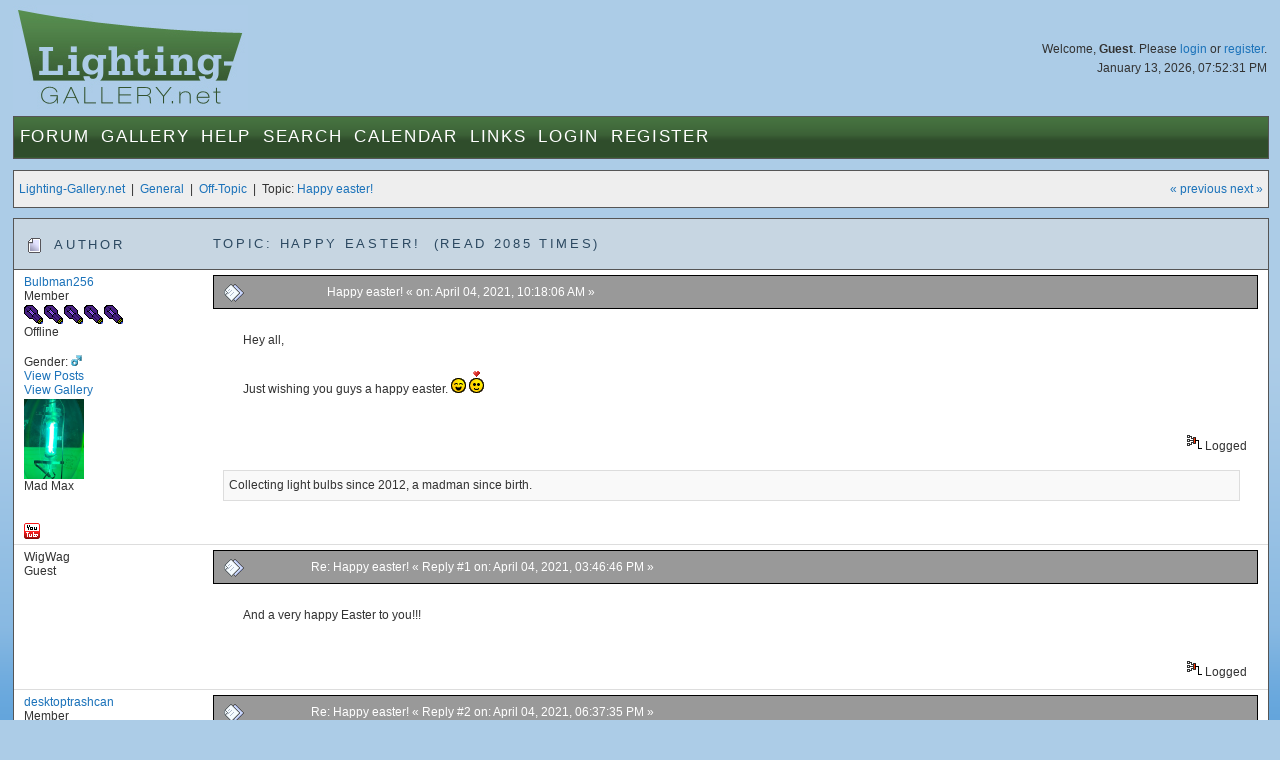

--- FILE ---
content_type: text/html; charset=UTF-8
request_url: https://www.lighting-gallery.net/index.php?topic=10197.0;prev_next=next
body_size: 4242
content:
<!DOCTYPE html PUBLIC "-//W3C//DTD XHTML 1.0 Transitional//EN" "http://www.w3.org/TR/xhtml1/DTD/xhtml1-transitional.dtd">
<html xmlns="http://www.w3.org/1999/xhtml"><head>
	<meta http-equiv="Content-Type" content="text/html; charset=UTF-8" />
	<meta http-equiv="X-UA-Compatible" content="IE=edge" />
	<meta name="viewport" content="width=device-width maximum-scale=1.15" />
	<meta name="description" content="Happy easter!" />
	<meta name="robots" content="noindex" />
	<meta name="keywords" content="PHP, MySQL, bulletin, board, free, open, source, smf, simple, machines, forum" />
	<script language="JavaScript" type="text/javascript" src="/Themes/default/script.js?1"></script>
	<script language="JavaScript" type="text/javascript" src="/Themes/default/scripts/script.js?1"></script>
	<script language="JavaScript" type="text/javascript"><!-- // --><![CDATA[
		var smf_theme_url = "/Themes/blueGreen";
		var smf_images_url = "/Themes/blueGreen/images";
		var smf_scripturl = "https://www.lighting-gallery.net/index.php?PHPSESSID=67b4a49cac1b55d5db0906a04f775c8f&amp;";
		var smf_iso_case_folding = false;
		var smf_charset = "UTF-8";
	// ]]></script>
	<script type="text/javascript" src="/Themes/blueGreen/common.js?4"></script>
	<title>Happy easter!</title>
	<link rel="stylesheet" type="text/css" href="/Themes/blueGreen/style.css?6" />
	<link rel="stylesheet" type="text/css" href="/Themes/blueGreen/common.css?11" />
	<link rel="stylesheet" type="text/css" href="/Themes/default/print.css?1" media="print" />
	<link rel="apple-touch-icon" href="/apple-touch-icon.png" />
	<link rel="shortcut icon" href="/favicon.ico" />
	<link rel="icon" sizes="32x32" href="/favicon.png" />
	
	<link rel="help" href="https://www.lighting-gallery.net/index.php?PHPSESSID=67b4a49cac1b55d5db0906a04f775c8f&amp;action=help" target="_blank" />
	<link rel="search" href="https://www.lighting-gallery.net/index.php?PHPSESSID=67b4a49cac1b55d5db0906a04f775c8f&amp;action=search" />
	<link rel="contents" href="https://www.lighting-gallery.net/index.php?PHPSESSID=67b4a49cac1b55d5db0906a04f775c8f&amp;" />
	<link rel="alternate" type="application/rss+xml" title="Lighting-Gallery.net - RSS" href="https://www.lighting-gallery.net/index.php?PHPSESSID=67b4a49cac1b55d5db0906a04f775c8f&amp;type=rss;action=.xml" />
	<link rel="prev" href="https://www.lighting-gallery.net/index.php?PHPSESSID=67b4a49cac1b55d5db0906a04f775c8f&amp;topic=11186.0;prev_next=prev" />
	<link rel="next" href="https://www.lighting-gallery.net/index.php?PHPSESSID=67b4a49cac1b55d5db0906a04f775c8f&amp;topic=11186.0;prev_next=next" />
	<link rel="index" href="https://www.lighting-gallery.net/index.php?PHPSESSID=67b4a49cac1b55d5db0906a04f775c8f&amp;board=20.0" />
</head>
<body>
<div id="header">
<div id="headerContent">
<img class="logo" src="/Themes/blueGreen/images/logo.jpg" alt="lighting-gallery.net" />
<div id="headerLogin">
				Welcome, <b>Guest</b>. Please <a href="https://www.lighting-gallery.net/index.php?PHPSESSID=67b4a49cac1b55d5db0906a04f775c8f&amp;action=login">login</a> or <a href="https://www.lighting-gallery.net/index.php?PHPSESSID=67b4a49cac1b55d5db0906a04f775c8f&amp;action=register">register</a>.
				<div class="dateTime">January 13, 2026, 07:52:31 PM</div>
				<!-- <br /><div><div style="float:left;margin:.5em;">$250 - <a href="/gallery/donate.php">Donate Now</a></div><div style="width:200px;border:solid 1px #000;margin:.5em;background:#fff;float:right;"><div style="border:1px solid #CCC;background:#999;width:199px;float:right;">&nbsp;</div></div></div> -->
</div>
<div id="menuBar"><ul id="nav" class="hoverNav">
				<li>
				<a href="https://www.lighting-gallery.net/index.php?PHPSESSID=67b4a49cac1b55d5db0906a04f775c8f&amp;">Forum</a>
					<ul>
						<li><a href="https://www.lighting-gallery.net/index.php?PHPSESSID=67b4a49cac1b55d5db0906a04f775c8f&amp;">Forum Home</a></li>
						<li><a href="/#gallerylastalb">Gallery Updates</a></li>
						<li><a href="/#boards">Message Boards</a></li>
						<li><a href="https://www.lighting-gallery.net/index.php?PHPSESSID=67b4a49cac1b55d5db0906a04f775c8f&amp;action=recent">Recent Posts</a></li>			</ul>
				</li><li>
				<a href="/gallery/index.php">Gallery</a>
					<ul>
						<li><a href="/gallery/index.php">Gallery Home</a></li>
						<li><a href="/gallery/thumbnails.php?album=229">Lamps</a></li>
						<li><a href="/gallery/thumbnails.php?album=230">Lanterns/Fixtures</a></li>
						<li><a href="/gallery/thumbnails.php?album=307">Gear</a></li>
						<li><a href="/gallery/thumbnails.php?album=232">Miscellaneous</a></li>
						<li><a href="/gallery/thumbnails.php?album=308">Off-Topic</a></li>
						<li><a href="/gallery/thumbnails.php?album=lastup">Last uploads</a></li>
						<li><a href="/gallery/thumbnails.php?album=lastcom">Last comments</a></li>
						<li><a href="/gallery/thumbnails.php?album=topn">Most viewed</a></li>
						<li><a href="/gallery/thumbnails.php?album=random">Random pictures</a></li>
						<li><a href="/gallery/thumbnails.php?album=memberspot">Member spotlight</a></li>
					</ul>
				</li><li class="bigOnly" id="bigOnly1">
				<a href="https://www.lighting-gallery.net/index.php?PHPSESSID=67b4a49cac1b55d5db0906a04f775c8f&amp;action=help">Help</a>
					<ul>
						<li><a href="https://www.lighting-gallery.net/index.php?PHPSESSID=67b4a49cac1b55d5db0906a04f775c8f&amp;action=help">Forum Help</a></li>
						<li><a href="https://www.lighting-gallery.net/index.php?PHPSESSID=67b4a49cac1b55d5db0906a04f775c8f&amp;action=pm;sa=send;to=Patrick,Silverliner,RCM442,Lightingguy1994">Contact Admins</a></li>
					</ul>
				</li><li class="bigOnly" id="bigOnly2">
				<a href="https://www.lighting-gallery.net/index.php?PHPSESSID=67b4a49cac1b55d5db0906a04f775c8f&amp;action=page;id=1">Search</a>
					<ul>
						<li><a href="https://www.lighting-gallery.net/index.php?PHPSESSID=67b4a49cac1b55d5db0906a04f775c8f&amp;action=page;id=1">Google Site Search</a></li>
						<li><a href="https://www.lighting-gallery.net/index.php?PHPSESSID=67b4a49cac1b55d5db0906a04f775c8f&amp;action=search">Message Board Search</a></li>
						<li><a href="/gallery/search.php">Gallery Search</a></li>
					</ul>
				</li><li class="bigOnly" id="bigOnly5">
				<a href="https://www.lighting-gallery.net/index.php?PHPSESSID=67b4a49cac1b55d5db0906a04f775c8f&amp;action=calendar">Calendar</a>
				</li><li class="bigOnly" id="bigOnly6">
			<a href="https://www.lighting-gallery.net/index.php?PHPSESSID=67b4a49cac1b55d5db0906a04f775c8f&amp;action=page;id=2">Links</a>
					<ul>
						<li><a href="https://www.lighting-gallery.net/index.php?PHPSESSID=67b4a49cac1b55d5db0906a04f775c8f&amp;action=page;id=2">Lighting Resources</a></li>
						<li><a href="http://www.facebook.com/LightingGallery">Our Page on Facebook</a></li>
					</ul>
			</li><li class="bigOnly">
				<a href="https://www.lighting-gallery.net/index.php?PHPSESSID=67b4a49cac1b55d5db0906a04f775c8f&amp;action=login">Login</a>
				</li><li class="bigOnly" id="bigOnly7">
				<a href="https://www.lighting-gallery.net/index.php?PHPSESSID=67b4a49cac1b55d5db0906a04f775c8f&amp;action=register">Register</a>
				</li><li class="smallOnly" id="smallOnly1">
		<a href="#" id="menuLink" onclick="return false;">&nbsp;&equiv;&nbsp;</a>
		<ul id="menu"><li>
					<a href="https://www.lighting-gallery.net/index.php?PHPSESSID=67b4a49cac1b55d5db0906a04f775c8f&amp;action=login">Login</a>
					</li><li>
					<a href="https://www.lighting-gallery.net/index.php?PHPSESSID=67b4a49cac1b55d5db0906a04f775c8f&amp;action=register">Register</a>
					</li><li><a href="https://www.lighting-gallery.net/index.php?PHPSESSID=67b4a49cac1b55d5db0906a04f775c8f&amp;action=help">Forum Help</a></li>
			<li><a href="https://www.lighting-gallery.net/index.php?PHPSESSID=67b4a49cac1b55d5db0906a04f775c8f&amp;action=pm;sa=send;to=Patrick,Silverliner,RCM442,Lightingguy1994">Contact Admins</a></li>
			<li><a href="https://www.lighting-gallery.net/index.php?PHPSESSID=67b4a49cac1b55d5db0906a04f775c8f&amp;action=page;id=1">Site Search</a></li><li><a href="https://www.lighting-gallery.net/index.php?PHPSESSID=67b4a49cac1b55d5db0906a04f775c8f&amp;action=calendar">Calendar</a></li><li><a href="https://www.lighting-gallery.net/index.php?PHPSESSID=67b4a49cac1b55d5db0906a04f775c8f&amp;action=page;id=2">Links</a></li></ul>
	</li></ul></div></div>
</div>
<div align="center"><div id="bodyWrap">
<a name="top"></a>
<a name="msg91520"></a>
<div class="functionBar">
<table>
	<tr>
		<td class="left"><a href="https://www.lighting-gallery.net/index.php?PHPSESSID=67b4a49cac1b55d5db0906a04f775c8f&amp;">Lighting-Gallery.net</a> &nbsp;|&nbsp; <a href="https://www.lighting-gallery.net/index.php?PHPSESSID=67b4a49cac1b55d5db0906a04f775c8f&amp;#c4">General</a> &nbsp;|&nbsp; <a href="https://www.lighting-gallery.net/index.php?PHPSESSID=67b4a49cac1b55d5db0906a04f775c8f&amp;board=20.0">Off-Topic</a> &nbsp;|&nbsp; Topic: <a href="https://www.lighting-gallery.net/index.php?PHPSESSID=67b4a49cac1b55d5db0906a04f775c8f&amp;topic=11186.0">Happy easter!</a></td>
		<td class="right">
			<span><a href="https://www.lighting-gallery.net/index.php?PHPSESSID=67b4a49cac1b55d5db0906a04f775c8f&amp;topic=11186.0;prev_next=prev#new">&laquo; previous</a> <a href="https://www.lighting-gallery.net/index.php?PHPSESSID=67b4a49cac1b55d5db0906a04f775c8f&amp;topic=11186.0;prev_next=next#new">next &raquo;</a></span>
		</td>
	</tr>
</table>
</div>
<form action="https://www.lighting-gallery.net/index.php?PHPSESSID=67b4a49cac1b55d5db0906a04f775c8f&amp;action=quickmod2;topic=11186.0" method="post" accept-charset="UTF-8" name="quickModForm" id="quickModForm" onsubmit="return in_edit_mode == 1 ? modify_save('f8333d6e0b04d122590552cdafdf50df') : confirm('Are you sure you want to do this?');">
<div class="forumWrap">
<table class="forums">
	<tr class="forumHeader">
		<td width="15%" class="author">
			<span><img src="/Themes/blueGreen/images/topic/normal_post.gif" alt="" />
			Author</span>
		</td>
		<td width="85%" id="top_subject">
			Topic: Happy easter! &nbsp;(Read 2085 times)
		</td>
	</tr>

				
					<tr>
						<td width="15%" class="author">
							<a href="https://www.lighting-gallery.net/index.php?PHPSESSID=67b4a49cac1b55d5db0906a04f775c8f&amp;action=profile;u=3227" title="View the profile of Bulbman256">Bulbman256</a><br />
							<span>
								Member<br />
								<img src="/Themes/blueGreen/images/blbulbicon.png" alt="*" /><img src="/Themes/blueGreen/images/blbulbicon.png" alt="*" /><img src="/Themes/blueGreen/images/blbulbicon.png" alt="*" /><img src="/Themes/blueGreen/images/blbulbicon.png" alt="*" /><img src="/Themes/blueGreen/images/blbulbicon.png" alt="*" /><br />
								Offline<br /><br />
								Gender: <img class="gender" src="/Themes/blueGreen/images/Male.gif" alt="Male" /><br />
								<a href="https://www.lighting-gallery.net/index.php?PHPSESSID=67b4a49cac1b55d5db0906a04f775c8f&amp;action=profile;area=showposts;u=3227">View  
										Posts</a><br /><a class="profileGalleryLink" title="View Member's Gallery Photos" href="/gallery/index.php?cat=13227">
									View Gallery</a>
							<br />
								<img class="avatar" src="https://www.lighting-gallery.net/index.php?PHPSESSID=67b4a49cac1b55d5db0906a04f775c8f&amp;action=dlattach;attach=10390;type=avatar" alt="" /><br />
								Mad Max<br />
								<br />
								
								
								
								<br /><a href="http://www.youtube.com/channel/Bulbman256" target="_blank" title="YouTube"><img border="0" src="/Themes/blueGreen/images/smiyoutube.png" alt="Bulbman256"></a> <br />
							</span>
						</td>
						<td width="85%">
							<table class="postBody"><tr class="header">
								<td class="left bigOnly"><a href="https://www.lighting-gallery.net/index.php?PHPSESSID=67b4a49cac1b55d5db0906a04f775c8f&amp;topic=11186.msg91520#msg91520"><img src="/Themes/blueGreen/images/post/xx.gif" alt="" border="0" /></a></td>
								<td class="left"><a href="https://www.lighting-gallery.net/index.php?PHPSESSID=67b4a49cac1b55d5db0906a04f775c8f&amp;topic=11186.msg91520#msg91520">Happy easter!</a>
									
									&#171;  on: April 04, 2021, 10:18:06 AM &#187;
									<span class="subjectAuthor"><b>Author: <a href="https://www.lighting-gallery.net/index.php?PHPSESSID=67b4a49cac1b55d5db0906a04f775c8f&amp;action=profile;u=3227" title="View the profile of Bulbman256">Bulbman256</a></span></td>
								<td class="right">
								</td>
							</tr>
							<tr><td colspan="3">
							
							<table class="postMessage">
								<tr>
									<td>							<div class="post"  id="msg_91520" >Hey all,<br /><br />Just wishing you guys a happy easter. <img src="/Smileys/default/cheesy.gif" alt="&#58;D" title="Cheesy" class="smiley" /> <img src="/Smileys/default/Love.gif" alt="&#58;love&#58;" title="Love" class="smiley" /></div>
									</td>
								</tr>
							</table>
						</td>
					</tr>
								<tr>
								<td class="left" colspan="2" id="modified_91520">
								</td>
								<td class="right">
									<img src="/Themes/blueGreen/images/ip.gif" alt="" border="0" />
									Logged
								</td>
							</tr>
							</table>
							
							
							<p class="signature">Collecting light bulbs since 2012, a madman since birth.</p>
		<a name="msg91530"></a>
				
					<tr>
						<td width="15%" class="author">
							WigWag<br />
							<span>
								Guest<br />
							</span>
						</td>
						<td width="85%">
							<table class="postBody"><tr class="header">
								<td class="left bigOnly"><a href="https://www.lighting-gallery.net/index.php?PHPSESSID=67b4a49cac1b55d5db0906a04f775c8f&amp;topic=11186.msg91530#msg91530"><img src="/Themes/blueGreen/images/post/xx.gif" alt="" border="0" /></a></td>
								<td class="left"><a href="https://www.lighting-gallery.net/index.php?PHPSESSID=67b4a49cac1b55d5db0906a04f775c8f&amp;topic=11186.msg91530#msg91530">Re: Happy easter!</a>
									
									&#171; Reply #1 on: April 04, 2021, 03:46:46 PM &#187;
									<span class="subjectAuthor"><b>Author: WigWag</span></td>
								<td class="right">
								</td>
							</tr>
							<tr><td colspan="3">
							
							<table class="postMessage">
								<tr>
									<td>							<div class="post"  id="msg_91530" >And a very happy Easter to you!!! </div>
									</td>
								</tr>
							</table>
						</td>
					</tr>
								<tr>
								<td class="left" colspan="2" id="modified_91530">
								</td>
								<td class="right">
									<img src="/Themes/blueGreen/images/ip.gif" alt="" border="0" />
									Logged
								</td>
							</tr>
							</table>
							
		<a name="msg91550"></a>
				
					<tr>
						<td width="15%" class="author">
							<a href="https://www.lighting-gallery.net/index.php?PHPSESSID=67b4a49cac1b55d5db0906a04f775c8f&amp;action=profile;u=3400" title="View the profile of desktoptrashcan">desktoptrashcan</a><br />
							<span>
								Member<br />
								<img src="/Themes/blueGreen/images/hpsbulbicon.png" alt="*" /><img src="/Themes/blueGreen/images/hpsbulbicon.png" alt="*" /><img src="/Themes/blueGreen/images/hpsbulbicon.png" alt="*" /><br />
								Offline<br /><br />
								Gender: <img class="gender" src="/Themes/blueGreen/images/Male.gif" alt="Male" /><br />
								<a href="https://www.lighting-gallery.net/index.php?PHPSESSID=67b4a49cac1b55d5db0906a04f775c8f&amp;action=profile;area=showposts;u=3400">View  
										Posts</a><br /><a class="profileGalleryLink" title="View Member's Gallery Photos" href="/gallery/index.php?cat=13400">
									View Gallery</a>
							<br />
								
								
								
								<br /><a href="http://www.youtube.com/user/theroadrunner556" target="_blank" title="YouTube"><img border="0" src="/Themes/blueGreen/images/smiyoutube.png" alt="theroadrunner556"></a> <br />
							</span>
						</td>
						<td width="85%">
							<table class="postBody"><tr class="header">
								<td class="left bigOnly"><a href="https://www.lighting-gallery.net/index.php?PHPSESSID=67b4a49cac1b55d5db0906a04f775c8f&amp;topic=11186.msg91550#msg91550"><img src="/Themes/blueGreen/images/post/xx.gif" alt="" border="0" /></a></td>
								<td class="left"><a href="https://www.lighting-gallery.net/index.php?PHPSESSID=67b4a49cac1b55d5db0906a04f775c8f&amp;topic=11186.msg91550#msg91550">Re: Happy easter!</a>
									
									&#171; Reply #2 on: April 04, 2021, 06:37:35 PM &#187;
									<span class="subjectAuthor"><b>Author: <a href="https://www.lighting-gallery.net/index.php?PHPSESSID=67b4a49cac1b55d5db0906a04f775c8f&amp;action=profile;u=3400" title="View the profile of desktoptrashcan">desktoptrashcan</a></span></td>
								<td class="right">
								</td>
							</tr>
							<tr><td colspan="3">
							
							<table class="postMessage">
								<tr>
									<td>							<div class="post"  id="msg_91550" >Happy Easter!&nbsp; <img src="/Smileys/default/cheesy.gif" alt="&#58;D" title="Cheesy" class="smiley" /></div>
									</td>
								</tr>
							</table>
						</td>
					</tr>
								<tr>
								<td class="left" colspan="2" id="modified_91550">
								</td>
								<td class="right">
									<img src="/Themes/blueGreen/images/ip.gif" alt="" border="0" />
									Logged
								</td>
							</tr>
							</table>
							
		<a name="msg91551"></a><a name="new"></a>
				
					<tr>
						<td width="15%" class="author">
							<a href="https://www.lighting-gallery.net/index.php?PHPSESSID=67b4a49cac1b55d5db0906a04f775c8f&amp;action=profile;u=3416" title="View the profile of LightsoftheWest">LightsoftheWest</a><br />
							<span>
								Member<br />
								<img src="/Themes/blueGreen/images/blbulbicon.png" alt="*" /><img src="/Themes/blueGreen/images/blbulbicon.png" alt="*" /><img src="/Themes/blueGreen/images/blbulbicon.png" alt="*" /><img src="/Themes/blueGreen/images/blbulbicon.png" alt="*" /><img src="/Themes/blueGreen/images/blbulbicon.png" alt="*" /><br />
								Offline<br /><br />
								Gender: <img class="gender" src="/Themes/blueGreen/images/Male.gif" alt="Male" /><br />
								<a href="https://www.lighting-gallery.net/index.php?PHPSESSID=67b4a49cac1b55d5db0906a04f775c8f&amp;action=profile;area=showposts;u=3416">View  
										Posts</a><br /><a class="profileGalleryLink" title="View Member's Gallery Photos" href="/gallery/index.php?cat=13416">
									View Gallery</a>
							<br />
								<img class="avatar" src="https://www.lighting-gallery.net/index.php?PHPSESSID=67b4a49cac1b55d5db0906a04f775c8f&amp;action=dlattach;attach=12541;type=avatar" alt="" /><br />
								SRP for life.<br />
								<br />
								
								
								
								<br /><a href="http://www.instagram.com/streetlightian" target="_blank" title="Instagram"><img border="0" src="/Themes/blueGreen/images/instagram.png" alt="streetlightian"></a> <br />
							</span>
						</td>
						<td width="85%">
							<table class="postBody"><tr class="header">
								<td class="left bigOnly"><a href="https://www.lighting-gallery.net/index.php?PHPSESSID=67b4a49cac1b55d5db0906a04f775c8f&amp;topic=11186.msg91551#msg91551"><img src="/Themes/blueGreen/images/post/xx.gif" alt="" border="0" /></a></td>
								<td class="left"><a href="https://www.lighting-gallery.net/index.php?PHPSESSID=67b4a49cac1b55d5db0906a04f775c8f&amp;topic=11186.msg91551#msg91551">Re: Happy easter!</a>
									
									&#171; Reply #3 on: April 04, 2021, 06:44:49 PM &#187;
									<span class="subjectAuthor"><b>Author: <a href="https://www.lighting-gallery.net/index.php?PHPSESSID=67b4a49cac1b55d5db0906a04f775c8f&amp;action=profile;u=3416" title="View the profile of LightsoftheWest">LightsoftheWest</a></span></td>
								<td class="right">
								</td>
							</tr>
							<tr><td colspan="3">
							
							<table class="postMessage">
								<tr>
									<td>							<div class="post"  id="msg_91551" >Happy Easter to you, too! <img src="/Smileys/default/cheesy.gif" alt="&#58;D" title="Cheesy" class="smiley" /></div>
									</td>
								</tr>
							</table>
						</td>
					</tr>
								<tr>
								<td class="left" colspan="2" id="modified_91551">
								</td>
								<td class="right">
									<img src="/Themes/blueGreen/images/ip.gif" alt="" border="0" />
									Logged
								</td>
							</tr>
							</table>
							
							
							<p class="signature">LG&#039;s #1 North American light fixture identifier<br /><br />**If anyone wants to learn more about any company or product you&#039;ve never heard of before, do please leave a comment saying so on one of my gallery pictures or by PM, and I&#039;d be happy to give a thorough explanation.**</p>
</table>
</div> <!-- forumWrap -->
<a name="lastPost"></a>
<div class="functionBar">
				<table>
					<tr>
						<td class="left botLinks">
							<a name="bot"></a>Pages: <span class="prevNext"></span>[<strong>1</strong>] 
						</td>
						<td class="right">
							<a href="https://www.lighting-gallery.net/index.php?PHPSESSID=67b4a49cac1b55d5db0906a04f775c8f&amp;action=printpage;topic=11186.0" target="_blank">Print</a>&nbsp;
						</td>
					</tr>
				</table>
</div>
<script language="JavaScript" type="text/javascript" src="/Themes/default/xml_topic.js"></script>
<script language="JavaScript" type="text/javascript"><!-- // --><![CDATA[
	quickReplyCollapsed = true;

	smf_topic = 11186;
	smf_start = 0;
	smf_show_modify = 1;

	// On quick modify, this is what the body will look like.
	var smf_template_body_edit = '<input type="submit" name="post" value="Save" onclick="return modify_save(\'f8333d6e0b04d122590552cdafdf50df\');" accesskey="s" />&nbsp;&nbsp;<input type="submit" name="cancel" value="Cancel" onclick="return modify_cancel();" />';

	// And this is the replacement for the subject.
	var smf_template_subject_edit = '<input type="text" name="subject" value="%subject%" size="60" />';

	// Restore the message to this after editing.
	var smf_template_body_normal = '%body%';
	var smf_template_subject_normal = '<a href="https://www.lighting-gallery.net/index.php?PHPSESSID=67b4a49cac1b55d5db0906a04f775c8f&amp;topic=11186.msg%msg_id%#msg%msg_id%">%subject%</a>';
	var smf_template_top_subject = "Topic: %subject% &nbsp;(Read 2085 times)"

	if (window.XMLHttpRequest)
		showModifyButtons();
// ]]></script>

</form>
			
			<div id="footWrap"><a href="/credits.html" onclick="window.open('/credits.html','credits','width=425,height=375,top=0,left=0,scrollbars=yes'); return false;">&copy; 2005-2026 Lighting-Gallery.net</a> |
				
			<span class="smalltext" style="display: inline; visibility: visible; font-family: Verdana, Arial, sans-serif;"><a href="https://www.lighting-gallery.net/index.php?PHPSESSID=67b4a49cac1b55d5db0906a04f775c8f&amp;action=credits" title="Simple Machines Forum" target="_blank" class="new_win">SMF 2.0.19</a> |
 <a href="https://www.simplemachines.org/about/smf/license.php" title="License" target="_blank" class="new_win">SMF &copy; 2021</a>, <a href="https://www.simplemachines.org" title="Simple Machines" target="_blank" class="new_win">Simple Machines</a> | <a id="button_agreement" href="https://www.lighting-gallery.net/index.php?PHPSESSID=67b4a49cac1b55d5db0906a04f775c8f&amp;action=agreement"><span>Terms and Policies</span></a>
			</span>
			<span class="email">E-Mail Us: administrator<span class="hidden">(SPAM PROTECTION - REMOVE)</span>@lighting-gallery.net</span>
			</div>
			</div>
			</div>
	
</body>
</html>